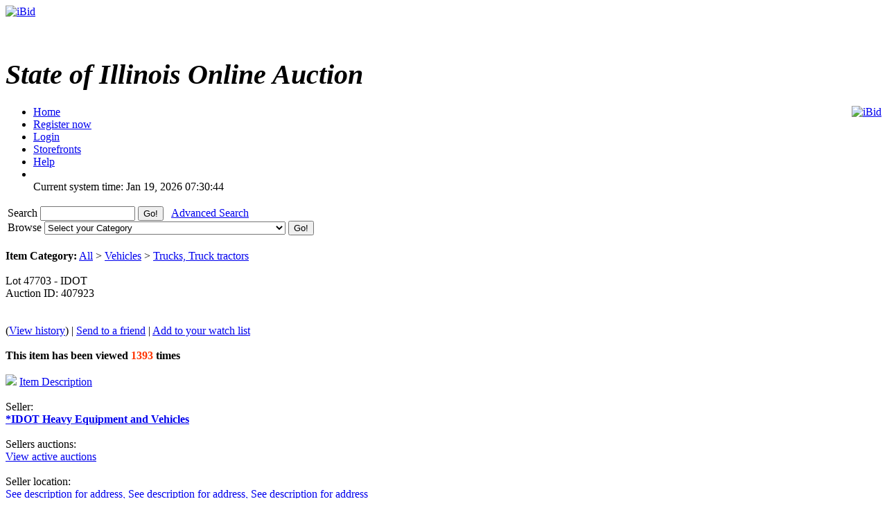

--- FILE ---
content_type: text/html; charset=UTF-8
request_url: https://ibid.illinois.gov/item.php?id=407923
body_size: 48323
content:
<!DOCTYPE HTML PUBLIC "-//W3C//DTD HTML 4.01//EN" 
"https://www.w3.org/TR/html4/strict.dtd">
<html lang="en" dir="ltr">
<head>
<title>iBid Lot 47703 - IDOT</title>
<meta http-equiv="Content-Type" content="text/html; charset=ISO-8859-1">
<meta name="description" content="">
<meta name="keywords" content="">

<link rel="stylesheet" type="text/css" href="https://ibid.illinois.gov/themes/default/style.css">
<link rel="stylesheet" type="text/css" href="https://ibid.illinois.gov/themes/default/jquery.lightbox.css" media="screen">
<link rel="stylesheet" type="text/css" href="https://ibid.illinois.gov/includes/calendar.css">

<link rel="alternate" type="application/rss+xml" title="Just Listed" href="https://ibid.illinois.gov/rss.php?feed=1">
<link rel="alternate" type="application/rss+xml" title="Closing Soon" href="https://ibid.illinois.gov/rss.php?feed=2">
<link rel="alternate" type="application/rss+xml" title="Big Ticket" href="https://ibid.illinois.gov/rss.php?feed=3">
<link rel="alternate" type="application/rss+xml" title="Very Expensive" href="https://ibid.illinois.gov/rss.php?feed=4">
<link rel="alternate" type="application/rss+xml" title="Cheap Items" href="https://ibid.illinois.gov/rss.php?feed=5">
<link rel="alternate" type="application/rss+xml" title="Popular Items" href="https://ibid.illinois.gov/rss.php?feed=6">
<link rel="alternate" type="application/rss+xml" title="Hot Items" href="https://ibid.illinois.gov/rss.php?feed=7">
<link rel="alternate" type="application/rss+xml" title="Buy Now" href="https://ibid.illinois.gov/rss.php?feed=8">
<script type="text/javascript" src="https://ibid.illinois.gov/loader.php?js=js/jquery.js"></script>
<link href="js/jquery-ui.css" rel="stylesheet" type="text/css" />
<script type="text/javascript" src="js/jquery.lightbox.js"></script>
<script src="js/jquery-ui.min.js" type="text/javascript"></script>
<script src="js/jquery.ui.datetimepicker.min.js" type="text/javascript"></script>
<script type="text/javascript">
	$(function() {
		$('#startdate').datepicker();
		$('#enddate').datepicker();
		$('#beginstartdate').datepicker();
		$('#beginenddate').datepicker();
		$('#endstartdate').datepicker();
		$('#endenddate').datepicker();
		$('#startdatetime').datetimepicker();
		$('#enddatetime').datetimepicker();
		$('.addDatePicker').datepicker();
		$('.addDateTimePicker').datetimepicker();
		});
</script>

<script type="text/javascript">
	function setItemsToDisplay(e, identifier) {
		var expire = new Date();
		expire.setTime(expire.getTime() + 43200000);
		document.cookie = identifier + "=" + e.options[e.selectedIndex].value + "; expires=" + expire.toGMTString();
	}
	
$(document).ready(function() {
	$('a.new-window').click(function(){
		var posY = ($(window).height()-550)/2;
		var posX = ($(window).width())/2;
		window.open(this.href, this.alt, "toolbar=0,location=0,directories=0,scrollbars=1,resizable=0,screenX="+posX+",screenY="+posY+",status=0,menubar=0,width=550,height=550");
		return false;
	});

	$('a.new-window2').click(function(){
		var posY = ($(window).height()-550)/2;
		var posX = ($(window).width())/2;
		window.open(this.href, this.alt, "toolbar=0,location=0,directories=0,scrollbars=1,resizable=1,screenX="+posX+",screenY="+posY+",status=0,menubar=0,width=950,height=550");
		return false;
	});
	var currenttime = 'Jan 19, 2026 07:30:44 AM';
	var serverdate = new Date(currenttime);
	function padlength(what){
		var output=(what.toString().length==1)? "0"+what : what;
		return output;
	}
	function displaytime(){
		serverdate.setSeconds(serverdate.getSeconds()+1);
		var timestring=padlength(serverdate.getHours())+":"+padlength(serverdate.getMinutes())+":"+padlength(serverdate.getSeconds());
		$(".servertime").html(timestring);
	}
	setInterval(displaytime, 1000);
	$(function() {
		$('#lightbox a').lightBox();
	});
});
</script>
</head>
<body>
<div class="wrapper rounded-top rounded-bottom">
	<div class="logo">
		<a href="https://ibid.illinois.gov/index.php?"><img src="https://ibid.illinois.gov/themes/default/ibid_logo.jpg" border="0" alt="iBid"></a>	</div>
	<h1 class="welcome">
		<br><div style='font-size:40px; letter-spacing: 0; font-style: italic; font-family: Times New Roman, Georgia, Serif; font-weight: bold;'>State of Illinois Online Auction</div> 	</h1>
	<div style="float:right;"><a href="https://www.facebook.com/ibidillinois"><img src="https://ibid.illinois.gov/themes/default/facebook.jpg" border="0" alt="iBid"></a> </div>

	<ul class="tab">
	<li class="tab"><a href="https://ibid.illinois.gov/index.php?"><span>Home</span></a></li>
		<li class="tab"><a href="https://ibid.illinois.gov/register.php?"><span>Register now</span></a></li>
	<li class="tab"><a href="https://ibid.illinois.gov/user_login.php?"><span>Login</span></a></li>
		<li class="tab"><a href="https://ibid.illinois.gov/stores.php?"><span>Storefronts</span></a></li>	
		<li class="tab" id="last"><a href="https://ibid.illinois.gov/faqs.php" class="new-window2"><span>Help</span></a></li>
	<li class="counters">
				<br> <span class="serverdate">Current system time: Jan 19, 2026</span> <span class="servertime">07:30:44</span>	</li>
	</ul>
		
	<table width="100%">
		<tbody>
			<tr>
				<td class="top_bar">
					<div class="leftside floatleft">
						<form name="search" action="https://ibid.illinois.gov/search.php" method="get">
						<div class="barSearch">
							<input type="hidden" name="CSRF_TOKEN" value="4693b8a3ffdcd4aa3cb215b8393140d2">
							<label for="q" title = "Search"> Search </label>							
							<input type="text" id = "q" name="q" size=15 value="">
							<input type="submit" name="" value="Go!" class="button" id="go_search">
							&nbsp;&nbsp;<a href="https://ibid.illinois.gov/adsearch.php?mode=new">Advanced Search</a> 
						</div>
						</form>
					</div>
					<div class="rightside floatright">
						<form name="gobrowse" action="browse.php" method="get">
						<input type="hidden" name="CSRF_TOKEN" value="4693b8a3ffdcd4aa3cb215b8393140d2">
						<div class="barBrowse">
							<label for = "id" title = "Browse">Browse </label>
							<select name="id" id ="id">
	<option value="">Select your Category</option>
	<option value=""></option>
	<option value="0">All categories</option>
	<option value="441">Agricultural Equipment and Supplies</option>
	<option value="451">Aircraft and Aircraft Parts</option>
	<option value="461">Boats and Marine Equipment</option>
	<option value="471">Communication Equipment</option>
	<option value="481">Computer Equipment and Accessories</option>
	<option value="491">Construction Equipment</option>
	<option value="501">Electrical and Electronic Equipment and Components</option>
	<option value="511">Fire Trucks and Fire Fighting Equipment</option>
	<option value="521">Furniture</option>
	<option value="531">Hand Tools &amp; Shop Equipment</option>
	<option value="541">Household/Personal</option>
	<option value="551">Industrial Machinery</option>
	<option value="561">Jewelry &amp; Exotic Collectibles</option>
	<option value="571">Lab Equipment</option>
	<option value="581">Medical, Dental, and Veterinary Equipment and Supplies</option>
	<option value="591">Miscellaneous</option>
	<option value="601">Motorcycles &amp; Bicycles</option>
	<option value="611">Office Equipment and Supplies</option>
	<option value="691">Paper money and coins</option>
	<option value="621">Photographic Equipment</option>
	<option value="631">Tractor Trailers and Manufactured Housing</option>
	<option value="641">Vehicles</option>
</select>
							<input type="submit" name="sub" value="Go!" class="button" id="go_browse">
						</div>
						</form>
					</div>
				</td>
			</tr>
		</tbody>
	</table>
	
</div><script type="text/javascript">
$(document).ready(function() {
	var currenttime = '-62110171';
	function padlength(what)
	{
		var output=(what.toString().length == 1)? '0' + what : what;
		return output;
	}
	function displayend()
	{
		currenttime -= 1;
		if (currenttime > 0){
			var hours = Math.floor(currenttime / 3600);
			var mins = Math.floor((currenttime - (hours * 3600)) / 60);
			var secs = Math.floor(currenttime - (hours * 3600) - (mins * 60));
			var timestring = padlength(hours) + ':' + padlength(mins) + ':' + padlength(secs);
			$(".ending_counter").html(timestring);
			setTimeout(displayend, 1000);
		} else {
			$(".ending_counter").html('<span class="errfont">closed</span>');
		}
	}
	function closingAuctionRefresh() { 
		var pathName = window.location.pathname;
		
		if (pathName.toLowerCase().indexOf("item.php") > 0) {
			
			var isCountDown = '1';
		    var hasEnded = '1';
			var auctionId = $('#auctionid').val();
			
			if ((isCountDown) && (!hasEnded)) {

				$.getJSON('countdown.php', { id:auctionId }, function(data) {
					//Copy the existing "View History" url.
					var viewHistoryUrl = '&nbsp;(<a href="https://ibid.illinois.gov/item.php?id=407923&history=view#history">View history</a>)';
					
					//Reset the ending time.
					currenttime = data['ends_in'];
					
					//Update the needed controls.
					$('#bidMsg').attr('class', data['your_bid_class']);
					$('#bidMsg').html(data['your_bid_msg']);
					$('#highBidder').html(data['max_bidder']);
					$('#bids').html(data['bid_count'] + viewHistoryUrl);
					$('#currentBid').html(data['current_bid']);
					$('#shippingFee').html(data['shipping_fee']);
					$('#auctionEnds').html(data['end_time']);
					$('#nextBid').html(data['next_bid']);
				});
			}
		}
	}

	setInterval(closingAuctionRefresh, 5000);
	setTimeout(displayend, 1000);
});
</script>
<a name="main"> </a>
<div class="content">
	<div class="tableContent2">
		<br><strong>Item Category:</strong> <a href="https://ibid.illinois.gov/browse.php?id=1">All</a> > <a href="https://ibid.illinois.gov/browse.php?id=641">Vehicles</a> > <a href="https://ibid.illinois.gov/browse.php?id=661">Trucks, Truck tractors</a><br><br>
		<div class="titTable2 rounded-top rounded-bottom floatleft">
			<div class="smallpadding">
				<div class="lefttext">
					Lot 47703 - IDOT				</div>
				<div class="righttext smallpaddingtop">
					Auction ID: 407923				</div>
				<br>
				<br>

				<div class="lefttext">
				</div>			
			</div>
		</div>
		<div class="titTable3 clearleft">
			(<a href="https://ibid.illinois.gov/item.php?id=407923&history=view#history">View history</a>) | 			<a href="https://ibid.illinois.gov/send_email.php?email=friend&auction_id=407923&CSRF_TOKEN=4693b8a3ffdcd4aa3cb215b8393140d2">Send to a friend</a> | 
			<a href="https://ibid.illinois.gov/user_login.php?">Add to your watch list</a>
		</div>
		<br>
		<div class="table2">
			<div class="itemdetcontainer">
				<div class="itemdet"><strong><strong>This item has been viewed</strong> <font color="#ff3300">1393</font> <strong>times</strong></strong></div><br>
				<div class="itemdet clearleft"><a href="#description"><img src="https://ibid.illinois.gov/images/info.gif" border='0'></a> <a href="#description">Item Description</a></div><br>
				<div class="itemdetlabel">Seller:</div>
				<div class="itemdet"><a href='https://ibid.illinois.gov/storedetail.php?id=23791'><strong>*IDOT Heavy Equipment and Vehicles</strong></a>
				</div><br>
				<div class="itemdetlabel">Sellers auctions:</div>
				<div class="itemdet"><a href="https://ibid.illinois.gov/active_auctions.php?user_id=23791">View active auctions</a></div><br>
				<div class="itemdetlabel">Seller location:</div>
				<div class="itemdet"><a href="http://maps.google.com/maps?f=q&source=s_q&hl=en&q=See+description+for+address" target="_blank">See description for address, See description for address, See description for address</a></div><br>
<!-- higher bidder -->				<div class="itemdetlabel">Highest bidder:</div>
					<div id="highBidder" class="itemdet">
					<strong><a href="https://ibid.illinois.gov/profile.php?user_id=1915&auction_id=407923">Toolman1</a>
									</div>
				<br>
					<div class="itemdetlabel">Auction Ends In:</div>
				<div class="itemdet">
					<span class="counter ending_counter" ><span class="errfont">closed</span></span>
				</div><br>
				<div class="itemdetlabel"># of bids:</div>
				<div id="bids" class="itemdet">1 (<a href="https://ibid.illinois.gov/item.php?id=407923&history=view#history">View history</a>)</div><br>
					<div class="itemdetlabel">Current Bid:</div>
				<div id="currentBid" class="itemdet">$ <strong>1,000.00</strong> </div><br>
				<div class="itemdetlabel">Shipping Fee:</div>
				<div id="shippingFee" class="itemdet">$ <strong>0.00</strong></div><br>
				<div class="itemdetlabel">This auction is closed</div>
			</div>
			<div class="itemdetimage">
				<img src="https://s3.amazonaws.com/ibidimages.incircuit.com/uploaded/2023-12/407923/001IMG_0418.jpg" border="0" align="center" width="300"><br>
					<a href="#gallery"><img src="https://ibid.illinois.gov/images/gallery.gif" border="0" alt="gallery"> View Gallery</a>
				</div><br>
		</div>
		<div class="tableContent2">
			<div class="titTable4">
				<a name="gallery"></a>Picture Gallery			</div>
			<div class="table2" id="lightbox">
					<a href="https://s3.amazonaws.com/ibidimages.incircuit.com/uploaded/2023-12/407923/001IMG_0418.jpg" class ="gallery" title="001IMG_0418.jpg">
					<img src="https://s3.amazonaws.com/ibidimages.incircuit.com/uploaded/2023-12/407923/001IMG_0418.jpg" border="0" data-lightbox="gallery" width="80" height="80" hspace="10">
				</a>
					<a href="https://s3.amazonaws.com/ibidimages.incircuit.com/uploaded/2023-12/407923/002IMG_0419.jpg" class ="gallery" title="002IMG_0419.jpg">
					<img src="https://s3.amazonaws.com/ibidimages.incircuit.com/uploaded/2023-12/407923/002IMG_0419.jpg" border="0" data-lightbox="gallery" width="80" height="80" hspace="10">
				</a>
				</div>
		</div>
		<br>
		<div class="tableContent2">
			<div class="titTable4">
				<a name="description"></a>Item Description			</div>
			<div class="table2">
				<p>&nbsp;</p>

<p style="text-align:center"><span style="font-family:arial,helvetica,sans-serif"><span style="font-size:22px"><span style="color:#0000FF"><strong>Item Title:</strong></span></span></span></p>

<p style="text-align:center"><span style="font-family:times new roman,times,serif"><strong>IDOT SALE LOT #&nbsp;47703</strong></span></p>

<p style="text-align:center"><strong><span style="font-size:16px"><span style="font-family:times new roman,times,serif"><u><span style="background-color:#FFD700">NO GUARANTEES ON ACTUAL MILEAGE/HOURS!</span></u></span></span></strong></p>

<p style="text-align:center">&nbsp;</p>

<p style="text-align:center"><strong><span style="font-size:16px"><span style="font-family:times new roman,times,serif"><u>MECHANICAL CONDITION UNKNOWN ON ALL</u></span></span></strong></p>

<p style="text-align:center">&nbsp;</p>

<p style="text-align:center"><span style="color:#FF0000"><strong><span style="font-size:16px"><span style="font-family:times new roman,times,serif"><em><u>VEHICLES MUST BE TOWED FROM CURRENT LOCATION WITHOUT ASSISTANCE</u></em></span></span></strong></span></p>

<p style="text-align:center"><span style="font-family:arial,helvetica,sans-serif"><span style="font-size:22px"><span style="color:#0000FF"><strong>Item Description:</strong></span></span></span></p>

<p style="text-align:center">&nbsp;</p>

<p><span style="font-size:16px"><span style="font-family:times new roman,times,serif"><strong>T47703&nbsp; &nbsp; 2010&nbsp; FORD&nbsp; F150&nbsp;&nbsp;&nbsp;&nbsp;&nbsp;1FTFX1CV9AKC17927&nbsp;&nbsp;&nbsp;&nbsp;&nbsp; 262898 Miles - RUST/FRAME ISSUES</strong></span></span></p>

<p style="text-align:center">&nbsp;</p>

<p style="text-align:center"><span style="font-size:18px"><span style="font-family:arial,helvetica,sans-serif"><span style="color:#FF0000"><u><strong>- Notice -</strong></u></span></span></span></p>

<p style="text-align:center"><span style="color:#0000CD"><strong><span style="font-family:arial,helvetica,sans-serif"><span style="background-color:rgb(255, 255, 0)"><span style="font-size:16px">Pictures are the&nbsp;</span></span></span></strong><strong><span style="font-family:arial,helvetica,sans-serif"><span style="background-color:rgb(255, 255, 0); font-size:16px">actual Vehicle</span></span></strong></span></p>

<ul>
	<li><span style="font-family:arial,helvetica,sans-serif"><strong>Vehicle(s) are&nbsp;sold AS-IS/WHERE-IS</strong></span></li>
	<li><span style="font-family:arial,helvetica,sans-serif"><strong>The State of Illinois makes no guarantee and accepts no liability for the condition, safety or operability of any vehicle sold as Surplus.</strong></span></li>
	<li><span style="font-family:arial,helvetica,sans-serif"><strong>You must show up prepared to tow/haul the vehicle(s) away.</strong></span></li>
	<li><span style="font-family:arial,helvetica,sans-serif"><strong>No help for getting vehicle(s) to start and run, or for loading or securing the load will be available.&nbsp;</strong></span></li>
	<li><span style="font-family:arial,helvetica,sans-serif"><strong>The State of Illinois assumes NO liability for accidents, breakdowns, or vehicle safety citations resulting from the condition, operability, or safety of this vehicle.&nbsp;</strong></span></li>
	<li><span style="font-family:arial,helvetica,sans-serif"><strong>There are no refunds.</strong></span></li>
</ul>

<p><span style="font-family:arial,helvetica,sans-serif"><strong>DESCRIPTION:</strong></span></p>

<p><span style="font-family:arial,helvetica,sans-serif"><strong>Mechanical Condition:</strong>&nbsp;</span></p>

<p><span style="font-family:arial,helvetica,sans-serif">Engine and transmission may or may not need replacement or require major repair.&nbsp;Check engine light as well as other warning lights may or may not be on.&nbsp;Brakes may or may not work properly. Vehicle may or may not have a battery or other parts such as catalytic converters.&nbsp;</span></p>

<p><span style="font-family:arial,helvetica,sans-serif">Vehicle should be professionally inspected for safety and refurbished as appropriate before being driven. All expenses for repair/inspection/refurbishment are the sole responsibility of the buyer.&nbsp;<strong>The State of Illinois makes no guarantee and accepts no liability for the condition, safety or operability of any vehicle sold as Surplus.</strong></span></p>

<p><br />
<span style="font-family:arial,helvetica,sans-serif"><strong>Exterior:</strong>&nbsp;</span></p>

<p><span style="font-family:arial,helvetica,sans-serif">Paint is likely in overall poor condition, with&nbsp;peeling and&nbsp;fading. &nbsp;Dents, dings, and scratches as consistent with vehicle age, mileage and use or worse. Rust may or may not appear&nbsp;on several areas around the vehicle. May or may not have undercarriage or structural rust damage. Decal and sticker remnants may remain on paint. Other paint flaking and surface rust may be present. There may be holes from removal of communication antennas and equipment.<br />
<br />
<strong>Interior:</strong>&nbsp;</span></p>

<p><span style="font-family:arial,helvetica,sans-serif">Should be considered in poor condition. May need cleaned with&nbsp;possible&nbsp;holes from removal of communication equipment. Heater and A/C as well as wipers and signals may or may not work properly.&nbsp;Mirrors and all glass may be cracked, and/or broken.</span><br />
&nbsp;</p>

<p><span style="font-family:arial,helvetica,sans-serif"><strong>Tires:</strong>&nbsp;</span></p>

<p><span style="font-family:arial,helvetica,sans-serif">Tires on all Surplus vehicles should be considered as needing replaced due to age and wear.</span></p>

<p><br />
<span style="font-family:arial,helvetica,sans-serif"><strong>Mileage:</strong></span></p>

<p>NO guarantee on actual Miles or Hours that may be listed with the Vehicles/Equipment.&nbsp;</p>

<p>&nbsp;</p>

<p><span style="font-family:arial,helvetica,sans-serif"><strong>Miscellaneous / Notes:&nbsp; </strong></span></p>

<p><span style="font-family:arial,helvetica,sans-serif">This unit is a retired government vehicle which has met or exceeded the age and mileage requirement for removal from service or the cost to repair exceeds value of the vehicle.&nbsp; <strong>The State does NOT recommend operation of the vehicle until a complete safety and operational inspection has been completed. </strong></span></p>

<p><span style="font-family:arial,helvetica,sans-serif">There may be some holes on exterior and interior where equipment has been removed or where decals/markings have been removed.</span></p>

<p><span style="font-family:arial,helvetica,sans-serif">All options may not work. Small dents scratches may not appear in pictures. Condition of brakes, steering and suspension are not examined and therefore are unknown. Brakes are not tested. Cars that start on their own when tested may not start after sale and may need a jump start. Condition of batteries and are always unknown.</span></p>

<p>&nbsp;</p>

<p style="text-align:center"><span style="font-family:arial,helvetica,sans-serif"><strong><u>Location:</u></strong></span></p>

<p style="text-align:center">Paris, Illinois</p>

<p style="text-align:center"><span style="font-family:times new roman,times,serif"><span style="background-color:#FFFF00">(Exact location will be disclosed after Invoice is Paid)</span></span></p>

<p><span style="font-family:arial,helvetica,sans-serif">&nbsp;&nbsp;</span></p>

<p><u><span style="font-family:arial,helvetica,sans-serif"><strong>Surplus Vehicles Point of Contact:</strong></span></u></p>

<p><strong>Tomas Akers</strong></p>

<p><span style="font-family:arial,helvetica,sans-serif"><strong>email: tomas.m.akers@illinois.gov</strong></span></p>

<p style="margin-left:0in; margin-right:0in"><strong><span style="color:#131313; font-family:georgia,serif; font-size:10.0pt">Caleb Miller</span></strong></p>

<p style="margin-left:0in; margin-right:0in"><strong><span style="color:#131313; font-family:arial,sans-serif; font-size:10.0pt">email: Caleb.Miller@illinois.gov</span></strong></p>

<p>&nbsp;</p>

<p>&nbsp;</p>

<p><span style="font-family:arial,helvetica,sans-serif"><strong>Terms and Conditions of iBid Vehicle Sales</strong></span></p>

<p><span style="font-family:arial,helvetica,sans-serif"><strong>All vehicles are offered for sale - &quot;AS-IS, WHERE-IS&quot; - with NO warranties or guarantees offered, implied, or expressed, as to its fitness for any use or purpose. NO vehicle is to be considered ROAD WORTHY.</strong></span></p>

<p><span style="font-family:arial,helvetica,sans-serif">Vehicles are NOT available for public inspection prior to bidding.&nbsp; However, inspection terms may be offered at the sole discretion of the iBid administrator and may be changed at any time without prior notice.</span></p>

<p><span style="font-family:arial,helvetica,sans-serif"><strong><u>ALL SALES ARE FINAL!</u></strong></span></p>

<p><span style="font-family:arial,helvetica,sans-serif"><strong><u>&nbsp;There are no refunds or exchanges.</u></strong></span></p>

<p>&nbsp;</p>

<p><span style="font-family:arial,helvetica,sans-serif">The State of Illinois cannot provide security for purchased vehicles. &nbsp;Once a sale is complete, the buyer assumes all responsibility for the purchased vehicles.&nbsp; Removal of vehicles must be completed within the specified pick-up dates/times.</span></p>

<p><span style="font-family:arial,helvetica,sans-serif">There is NO cannibalizing or salvaging of vehicles on State-owned property. Dismantling, cutting, or crushing of any vehicle will not be allowed.&nbsp; However, any vehicle that must be downsized by unbolting any attached equipment to make it legal for transportation purposes will be allowed.</span></p>

<p><span style="font-family:arial,helvetica,sans-serif">The State of Illinois does not allow purchasers to make repairs or to adjust vehicles on State property, except for minor repairs needed to make the vehicle functional for removal from the premises after purchase. &nbsp;Minor repairs may include checking fluid levels, jumping or replacing batteries, belts/hoses replacement, tire repair/replacement, lighting, and wiper blades.</span></p>

<p><span style="font-family:arial,helvetica,sans-serif"><strong>The State cannot and will not provide the buyer any tools, materials, or State employee for any repairs needed to remove the vehicles from State property.&nbsp; There is no access to fuel or materials of any kind at the sale site where vehicle was purchased.</strong></span></p>

<p><span style="font-family:arial,helvetica,sans-serif">The State of Illinois cannot and will not load any vehicles on private or for-hire trucks or trailers due to liability issues.&nbsp; All loading and securing of vehicles purchased from the State of Illinois is the sole responsibility of the purchaser or their agents.</span></p>

<p><span style="font-family:arial,helvetica,sans-serif">A Junk Title or &quot;Junk Certificate&quot; cannot be re-issued as a valid title, once a junk certificate is issued that vehicle is&nbsp;no longer considered a viable road worthy&nbsp;vehicle. Please be aware of the title status and what these mean BEFORE placing a bid. No refunds will be made for a&nbsp;junk&nbsp;title after sale.</span></p>

<p><span style="font-family:arial,helvetica,sans-serif">A Salvage Title or &quot;Salvage Certificate&quot; vehicle cannot be sold to any buyer that is not an Illinois licensed rebuilder.&nbsp;Please be aware of the title status and what these mean BEFORE placing a bid.</span></p>

<p><span style="font-family:arial,helvetica,sans-serif">Although every reasonable effort has been made to ensure the accuracy of the information contained on this listing and web site, absolute accuracy cannot be guaranteed. This site, and all information and materials appearing on it, are presented to the user &quot;as is&quot; without warranty of any kind, either express or implied.</span></p>

<p><span style="font-family:arial,helvetica,sans-serif">Bidders who refuse to comply with these terms may be suspended from future auctions and/or charged fees listed within iBid general rules.</span></p>

<p>&nbsp;</p>

<p><span style="font-family:arial,helvetica,sans-serif"><strong>Instructions for picking up vehicles:</strong></span></p>

<p><span style="font-family:arial,helvetica,sans-serif">For vehicles that are 2010 model year or older (these vehicles do not fall under the Federal Truth in Mileage Act), the Certificate of Title may be mailed to the successful bidder if the &ldquo;Assignment of Title&rdquo; portion on the face of the Certificate of Title is properly completed, and the &ldquo;Signature of Seller(s)&rdquo; and &ldquo;Printed Name of Seller(s)&rdquo; portions are also completed. &nbsp;</span></p>

<p><span style="font-family:arial,helvetica,sans-serif">For those vehicles that are newer than 2011 model year (these vehicles must comply with the Federal Truth in Mileage Act), the Certificate of Title must be properly assigned to the buyer, signed by the Seller along with the printed name of the Seller, the current mileage of the vehicle&nbsp; indicated in the &ldquo;Odometer Reading&rdquo; section, and signed by the Buyer along with the printed name of the Buyer at the time of sale or delivery(or their appointed agent with a properly completed Secure Power of Attorney). Please use this link to the P.O.A. form.</span></p>

<p><span style="font-family:arial,helvetica,sans-serif"><a href="http://www.cyberdriveillinois.com/publications/pdf_publications/rt5.pdf">http://www.cyberdriveillinois.com/publications/pdf_publications/rt5.pdf</a></span></p>

<p><span style="font-family:arial,helvetica,sans-serif">Pickup will only be after payment has been secured thru Illinois Department of Central Management Services. Payment may be made by Cashier&rsquo;s Check or Money Order- paid to the order of GRF, (General Revenue Fund). Mail to: C/O Mike Hall, CMS Surplus Vehicle Manager, iBid Illinois, 1924 South 10 &frac12; St., Springfield, IL 62703.</span></p>

<p><span style="font-family:arial,helvetica,sans-serif">Failure to make payment and pick up property shall subject the winning bidder to the following:<br />
&nbsp;A.) In the Illinois Department of Central Management Services sole discretion, a reclamation of the awarded property and relisting of the same for public auction;<br />
&nbsp;B.) The payment of such fees and charges including any storage, administrative or other expenses necessary to re-auction the unclaimed item;<br />
&nbsp;C.) A handling charge of $25.00, plus ten percent (10%) of the bid price for a restocking fee, plus 2% of the total sale already paid to the State of Illinois.</span></p>

<p>&nbsp;</p>

<p><span style="font-family:arial,helvetica,sans-serif"><strong>PAYMENT &amp; REMOVAL TIMEFRAMES</strong></span></p>

<p><span style="font-family:arial,helvetica,sans-serif">If you are awarded an item by CMS, the winning Bidder is responsible and required to pay for the item awarded as notified after the sale, unless otherwise agreed to by CMS. Buyers will be notified of available pick-up dates and times. After payment is accepted and processed, an email or &quot;Bidder&rsquo;s Receipt&quot; will be directed to the email account on file for this sale. PRINT and RETAIN this PAID RECEIPT CONFIRMATION.</span></p>

<p><span style="font-family:arial,helvetica,sans-serif">CMS may mail the titles for sold vehicles to the buyer, or titles may be available to the buyer at the pick-up location at the time of their pick-up appointment, as determined by CMS DOV / License &amp; Title.</span></p>

<p><span style="font-family:arial,helvetica,sans-serif">Note:&nbsp;Out of state Bidders purchasing vehicles, it is your responsibility to contact your residing state Division of Motor Vehicles for information regarding the License, Title &amp; Registration requirements for the vehicle(s).&nbsp;CMS - DOV / License &amp; Title will be unable to assist with any out of State License and Title issues.</span></p>

<p><span style="font-family:arial,helvetica,sans-serif">Vehicles will not be released without a paid invoice (bill of sale), and a properly prepared and executed &quot;Power of Attorney&quot; if the named Buyer is not the party picking the vehicle up.&nbsp;</span></p>

<p><span style="font-family:arial,helvetica,sans-serif"><strong>DEFAULT - FAILURE TO PAY OR SCHEDULE PICK-UP</strong></span></p>

<p><span style="font-family:arial,helvetica,sans-serif">Bidders are cautioned to submit bids only on items they are prepared to pay for and remove in accordance with the online sale terms and conditions of this sale. All awarded items must be paid for and have a removal appointment scheduled within five (5) business days from the posted sale ending date/ time. Furthermore, all items must be removed at the scheduled time/date of removal. Failure to pay for and/or remove all awarded items could result in termination of the contract and no refund will be made.</span></p>

<p><span style="font-family:arial,helvetica,sans-serif"><strong>FORMS OF PAYMENT</strong></span></p>

<p><span style="color:rgb(19, 19, 19); font-family:arial,helvetica,sans-serif; font-size:14px">Pickup will only be after payment has been secured thru Illinois Department of Central Management Services. Payment may be made by&nbsp;&ldquo;Jetpay online by major credit card. Payment may also be made by cashier&rsquo;s check or money order to &lsquo;GRF&rsquo; and mailed to: IBID Vehicles, 1924 S 10 &frac12; St., Springfield, IL 62703. Walk ins from 12:30pm-3:45pm.</span></p>

<p><span style="font-family:arial,helvetica,sans-serif">All payments must be received by the State by the close of business on the 5th business day of sale closing. The State of Illinois shall accept online payments in the form of VISA and/or MASTERCARD ONLY. Bidders may also pay by cashier&rsquo;s check, bank draft, or money order. The check/draft/money order must be made payable to the General Revenue Fund (GRF) and include notation of auction ID, lot #, or equipment #.</span></p>

<p><span style="font-family:arial,helvetica,sans-serif">If paying by cashier&rsquo;s check, bank draft, or money order, Buyer must notify us via email within five (5) business days of auction close if payment is being made via mail. Mail payment to: GRF, 1924 South 10 &frac12; Street, Springfield, IL 62703</span></p>

<p>&nbsp;</p>

<p><span style="font-family:arial,helvetica,sans-serif"><strong>EQUIPMENT REMOVAL</strong>&nbsp;</span></p>

<p><span style="font-family:arial,helvetica,sans-serif">1. Please print and bring a copy of your paid receipt, and present at the time of removal. A paid receipt in the Bidder&rsquo;s name must be presented at State offices and is required to remove property. If you are contracting removal of your winning bid, please ensure your transportation contractor has a copy of the paid receipt, and a properly prepared and executed &quot;Power of Attorney.&quot;</span></p>

<p><span style="font-family:arial,helvetica,sans-serif">2. Titles for certain assets may be issued at time of removal of equipment, only upon presentation of paid receipt and personal identification. Title and equipment will not be issued without a PAID RECEIPT and personal Federal or State issued identification (driver&rsquo;s license, State ID card, etc.). The contact at the location will require a signature and date on the paid receipt and will make a copy of your identification for filing.</span></p>

<p><span style="font-family:arial,helvetica,sans-serif">Note:&nbsp;Vehicles&nbsp;will not&nbsp;be released without a paid invoice (bill of sale), a valid copy of the winning bidders (Buyer) driver&rsquo;s license,&nbsp;(presented at time of sale or on file)&nbsp;and a properly prepared and executed &quot;Power of Attorney&quot; if the named Buyer is not the party picking the vehicle up.</span></p>

<p><span style="font-family:arial,helvetica,sans-serif">Power of attorney form can be found at this web address:&nbsp; http://www.cyberdriveillinois.com/publications/pdf_publications/rt5.pdf</span></p>

<p><span style="font-family:arial,helvetica,sans-serif">3. Please note location of equipment is &quot;site specific.&quot; Equipment is located Statewide at various locations. Specific address information and point of contact will be provided to the winning Bidder only at the conclusion of the sale. Be sure to note your pickup location and dates and times your purchase will be available for pickup. Pickup locations are closed on weekend and State Holidays.</span></p>

<p><span style="font-family:arial,helvetica,sans-serif">4. Awarded Bidders will have five (5) business days from the close of the sale to schedule the removal of equipment, unless otherwise agreed to by the State of Illinois.</span></p>

<p><span style="font-family:arial,helvetica,sans-serif">5. Any equipment not scheduled for removal at the end of the five (5) business days will result in forfeiture of sale, equipment will revert to the property of the State of Illinois for disposal, and no refund will be made, unless otherwise agreed to in writing by the holding/owning State agency.</span></p>

<p><span style="font-family:arial,helvetica,sans-serif">6. Salvage of or crushing of equipment on State of Illinois property is not permitted. Absolutely &quot;NO&quot; Crushing, cutting up, or dismantling of any equipment will be allowed on any State of Illinois property unless the equipment must be downsized by unbolting parts to make it legal for transportation purposes. All removal needs will be the Bidders responsibility.</span></p>

<p>&nbsp;</p>

<p><span style="font-family:arial,helvetica,sans-serif"><strong>IMPORTANT NOTICE</strong></span></p>

<p><span style="font-family:arial,helvetica,sans-serif">- NO SECURITY IS PROVIDED. The Bidders assumes all risk for securing equipment purchased immediately following the sale. The State of Illinois will not provide security for your purchases. Therefore, you should decide to remove your equipment immediately upon payment.</span></p>

<p><span style="font-family:arial,helvetica,sans-serif">- The State is not responsible to any Bidder or Purchaser for theft or stolen equipment-. Be advised that theft and cannibalism of unsecured equipment is the sole responsibility of the winning Bidder. Immediately following the close of sale, it is Bidder&rsquo;s responsibility to secure equipment. It is up to the winning Bidder to secure equipment and removal as quickly as possible.</span></p>

<p><span style="font-family:arial,helvetica,sans-serif">- Assistance may be provided when available. However, winning Bidders should be prepared and arrive with the necessary equipment, tools, and resources to load and secure your purchases onto your transportation carriers and remove your purchases from the property.</span></p>

<p><span style="font-family:arial,helvetica,sans-serif">- Successful Bidders are cautioned that they are responsible and should be prepared to load and remove all property awarded them from the exact place where the property is located as stated in the State&rsquo;s written description.</span></p>

<p><span style="font-family:arial,helvetica,sans-serif">- Upon release of the vehicle by the State to Buyer or Buyer&rsquo;s Agent, the Buyer does hereby release, waive, discharge, and convey not to sue the State regarding all liability, claims, demands, actions, and causes of action whatsoever, which arise or may hereafter arise upon submitting payment for the vehicle that may arise after taking possession of the vehicle.</span></p>

<p><span style="font-family:arial,helvetica,sans-serif">&nbsp;THE ILLINOIS DEPARTMENT OF CENTRAL MANAGEMENT SERVICES WILL NOT PERMIT DELINQUENT PAYMENT OR PICKUP OF IBID MERCHANDISE.</span></p>

<p><span style="font-family:arial,helvetica,sans-serif">&nbsp;ALL UNPAID/UNCLAIMED ITEMS WILL BE RESOLD AND ABOVE PENALTIES SHALL BE IMPOSED ON DELINQUENT BIDDER.&nbsp; WHEN BIDDER MAKES PAYMENT BUT FAILS TO PICK-UP AWARDED PROPERTY, BIDDER SHALL ONLY BE ENTITLED TO A REFUND, LESS THE ABOVE PENALTIES ENUMERATED ABOVE.</span></p>

<p><span style="font-family:arial,helvetica,sans-serif">The Illinois Secretary of State mandates that we cannot transfer a title to any name except the name that matches the receipt for vehicle purchases, unless the buyer is a dealer licensed to do business in Illinois.</span></p>

<p><span style="font-family:arial,helvetica,sans-serif">&ldquo;Sec. 3-101. Certificate of title required.<br />
(a) Except as provided in Section 3-102, every owner of a vehicle which is in this State and for which no certificate of title has been issued by the Secretary of State shall make application to the Secretary of State for a certificate of title of the vehicle.<br />
(b) Every owner of a motorcycle or motor driven cycle purchased new on and after January 1, 1980 shall make application to the Secretary of State for a certificate of title. However, if such cycle is not properly manufactured or equipped for general highway use pursuant to the provisions of this Act, it shall not be eligible for license registration, but shall be issued a distinctive certificate of title except as provided in Sections 3-102 and 3-110 of this Act.<br />
(c) The Secretary of State shall not register or renew the registration of a vehicle unless a certificate of title has been issued by the Secretary of State to the owner or an application therefore has been delivered by the owner to the Secretary of State.<br />
(d) Every owner of an all-terrain vehicle or off-highway motorcycle purchased on or after January 1, 1998 shall make application to the Secretary of State for a certificate of title.<br />
(Source: P.A. 90-287, eff. 1-1-98.)<br />
<br />
(625 ILCS 5/3-102) (from Ch. 95 1/2, par. 3-102)<br />
Sec. 3-102. Exclusions.<br />
No certificate of title need be obtained for:<br />
1. A vehicle owned by the State of Illinois; or a vehicle owned by the United States unless it is registered in this State;<br />
2. A vehicle owned by a manufacturer or dealer and held for sale, even though incidentally moved on the highway or used for purposes of testing or demonstration, provided a dealer reassignment area is still available on the manufacturer&#39;s certificate of origin or the Illinois title; or a vehicle used by a manufacturer solely for testing;<br />
3. A vehicle owned by a non-resident of this State and not required by law to be registered in this State;<br />
4. A motor vehicle regularly engaged in the interstate transportation of persons or property for which a currently effective certificate of title has been issued in another State;<br />
5. A vehicle moved solely by animal power;<br />
6. An implement of husbandry;<br />
7. Special mobile equipment;<br />
8. An apportionable trailer or an apportionable semitrailer registered in the State prior to April 1, 1998.<br />
(Source: P.A. 91-441, eff. 1-1-00&rdquo;</span></p>

<p>&nbsp;</p>

<p><span style="font-family:arial,helvetica,sans-serif"><strong>-WARNING-</strong></span></p>

<p><span style="font-family:arial,helvetica,sans-serif"><strong>VEHICLES SOLD BY THE STATE OF ILLINOIS ARE SOLD &ldquo;AS IS,&rdquo; &ldquo;WHERE IS&rdquo; AND NO WARRANTIES, WHETHER EXPRESS, STATUTORY, OR IMPLIED INCLUDING, BUT NOT LIMITED TO ANY IMPLIED WARRANTY OF MECHANTABILITY AND THE IMPLIED WARRANTY OF FITNESS FOR A PARTICULAR PURPOSE, BOTH OF WHICH ARE HEREBY EXPRESSLY DISCLAIMED BY BUYER.&nbsp; </strong></span></p>

<p><span style="font-family:arial,helvetica,sans-serif"><strong>NO EMPLOYEE, AGENT, OR REPRESENTATIVE OF THE STATE OF ILLINOIS IS AUTHORIZED TO GRANT ANY WARRANTY OF ANY TYPE WHATSOEVER OR TO MODIFY THE TERMS OF THIS DISCLAIMER IN ANY MANNER.</strong><br />
<br />
Many Illinois State Police vehicles being offered were equipped with an after-market air bag switch. The National Highway Transportation Safety Administration (NHTSA) approved the State&#39;s request to install air-bag switches for certain vehicles owned by the State of Illinois and operated by the Illinois State Police.&nbsp; The air bag switches remain active due to the safety benefits provided by air bag switches to most drivers.</span></p>

<p><span style="font-family:arial,helvetica,sans-serif">Purchasers of used vehicles sold by the State of Illinois are cautioned, admonished, encouraged, and advised to have the air-bag safety unit inspected prior to operation. All Purchasers are further cautioned that they are solely responsible for conforming to the requirements of any applicable and lawful ordinance, rule or statute governing the resale of vehicles purchased from the State of Illinois.</span></p>

<p>&nbsp;</p>

<p><span style="font-family:arial,helvetica,sans-serif"><strong>iBid COVID Guidelines</strong></span></p>

<ul>
	<li><span style="font-family:arial,helvetica,sans-serif">NO admittance into State Surplus Warehouse for property viewing &ndash; iBid viewing is limited to &ldquo;Virtual Only&rdquo;.&nbsp;</span></li>
	<li><span style="font-family:arial,helvetica,sans-serif">NO&nbsp;facility access for anyone with COVID-19 or potential case of COVID-19.</span></li>
	<li><span style="font-family:arial,helvetica,sans-serif">Social distancing, minimum of&nbsp;6 feet&nbsp;spacing if possible.</span></li>
	<li><span style="font-family:arial,helvetica,sans-serif">Respiratory etiquette, including covering coughs and sneezes, should be practiced.</span></li>
	<li><span style="font-family:arial,helvetica,sans-serif">Facility access restricted to iBid customer or designee.</span></li>
	<li><span style="font-family:arial,helvetica,sans-serif">Only ONE (1) customer is allowed inside the main entrance, and they will not be allowed to enter the warehouse.</span></li>
	<li><span style="font-family:arial,helvetica,sans-serif">Pick-up must be completed by person/persons 18 years of age or older &ndash;&nbsp;NO children&nbsp;are allowed in the facility.</span></li>
	<li><span style="font-family:arial,helvetica,sans-serif">All customers must&nbsp;BRING THEIR OWN PRINTED INVOICE&nbsp;or property pickup will be refused.</span></li>
	<li><span style="font-family:arial,helvetica,sans-serif">All customers are required to bring a valid&nbsp;government issued ID&nbsp;/ ID number will be recorded onto invoice at the time of pickup.</span></li>
	<li><span style="font-family:arial,helvetica,sans-serif">Small items will be placed on table in foyer for customer contactless pickup / Large items will be placed outside in parking lot.</span></li>
	<li><span style="font-family:arial,helvetica,sans-serif">Due to contactless pickup restrictions, customers must be able to load their own property into their vehicle.</span></li>
</ul>

<p>&nbsp;</p>

<p>&nbsp;</p>

<p>&nbsp;</p>

<p><span style="font-family:arial,helvetica,sans-serif">Payment Instructions</span></p>

<p><span style="font-family:arial,helvetica,sans-serif">Payment for merchandise can be made as an online payment (all major credit cards). Payment may also be made with Cashier&#39;s Check or Money order paid to the order of: GRF (General Revenue Fund)</span></p>
			</div>
		</div>

		<div class="titTable4">
			Additional Information		</div>
		<div class="tableContent2">
			<div class="table2">
				<div class="itemdetlabel">Country:</div>
				<div class="itemdet">United States (62563)</div><br>
				<div class="itemdetlabel">Lot Number:</div>
				<div class="itemdet">47703</div><br>
				<div class="itemdetlabel">Equipment Number:</div>
				<div class="itemdet">T47703</div><br>
				<div class="itemdetlabel">Title:</div>
				<div class="itemdet">This item has a title.</div><br>
				<div class="itemdetlabel">Shipping Conditions:</div>
				<div class="itemdet">Buyer pays shipping expenses</div><br>
				<div class="itemdetlabel">Payment Instructions:</div>
				<div class="itemdet">Payment for merchandise must be made as an online payment &#40;all major credit cards&#41;. Payment may also be made with Cashier&#39;s Check or Money order paid to the order of: GRF &#40;State Surplus Property Revolving Fund&#41;.  Payments can be deli</div><br>
<!---				<div class="itemdetlabel">Payment Methods:</div>
				<div class="itemdet">JetPay</div><br> --->
				<div class="itemdetlabel">Starting Bid:</div>
				<div class="itemdet">$ <strong>1,000.00</strong></div><br>
				<div class="itemdetlabel">Auction started:</div>
				<div class="itemdet">Jan 26, 2024 - 10:41 AM</div><br>

				<div class="itemdetlabel">Auction ends:</div>
				<div id="auctionEnds" class="itemdet">Jan 31, 2024 - 10:41 AM</div><br>

				<div class="itemdetlabel">Auction ID:</div>
				<div class="itemdet">407923</div><br>

				<div class="itemdetlabel">Item Category:</div>
				<div class="itemdet"><a href="https://ibid.illinois.gov/browse.php?id=1">All</a> > <a href="https://ibid.illinois.gov/browse.php?id=641">Vehicles</a> > <a href="https://ibid.illinois.gov/browse.php?id=661">Trucks, Truck tractors</a></div><br>

			</div>
		</div>
		
		<br>
	</div>

<input type="hidden" id="auctionid" value="407923" />
	<div class="titTable2 rounded-top rounded-bottom floatleft maxwidth centre">
	You must  <a href="https://ibid.illinois.gov/user_login.php">sign in</a> to place a bid.</div>
<br>
<div class="content">
	<div class="counters clearleft"> <span class="serverdate">Current system time: Jan 19, 2026</span> <span class="servertime">07:30:44</span></div>
	<div class="footer">
		<a href="mailto:cms.ibid@illinois.gov">Contact </a>
		| <a href="https://ibid.illinois.gov/faqs.php" class="new-window">Help</a>
<!---		| <a href="https://ibid.illinois.gov/fees.php">Fees</a> --->
		| <a href="https://ibid.illinois.gov/contents.php?show=aboutus">About Us</a> 
		| <a href="https://ibid.illinois.gov/contents.php?show=ship">Shipping Information</a> 
		| <a href="https://ibid.illinois.gov/contents.php?show=terms">Terms &amp; Conditions</a> 
		<br>
	</div>
	<div class="copyright">
		Powered by AssetWorks &copy; 2010 - 2024 AssetWorks
	</div>
	<div class="copyright">
		10.0.10.44	</div>
	<div class="copyright" style="color: white">
		iBid Version: v183	</div>
</div>
</body>
</html>